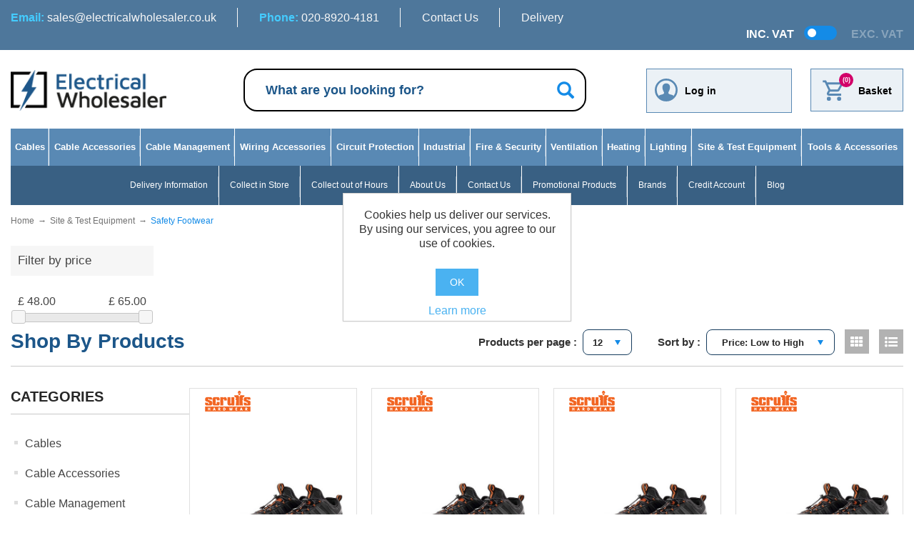

--- FILE ---
content_type: text/html; charset=utf-8
request_url: https://electricalwholesaler.co.uk/safety-footwear
body_size: 87736
content:
<!DOCTYPE html><html lang="en" dir="ltr" class="html-category-page"><head><title>Safety Footwear | Protection for Your Feet| Electrical Wholesaler</title><meta charset="UTF-8"><meta name="description" content="Safety footwear: boots &amp; shoes for workplace protection. Buy from Electrical Wholesaler online, in-store, or by phone."><meta name="keywords" content="safety footwear,safety boots,safety shoes,work boots,steel toe cap boots,protective footwear"><meta name="generator" content="nopCommerce"><meta name="viewport" content="width=device-width, initial-scale=1"><script>document.addEventListener("DOMContentLoaded",function(){for(var t=document.getElementsByTagName("a"),n=0;n<t.length;n++)location.hostname!==t[n].hostname&&(t[n].rel="nofollow")})</script><script type="application/ld+json">{"@context":"https://schema.org","@type":"LocalBusiness","name":"Electrical Wholesaler","image":"https://electricalwholesaler.co.uk/images/thumbs/0006664_EW-Logo.png","@id":"","url":"https://www.electricalwholesaler.co.uk/","telephone":"020 8920 4181","address":{"@type":"PostalAddress","streetAddress":"Unit 12 Brunswick Industrial Park, Brunswick Way","addressLocality":"London","postalCode":"N11 1JL","addressCountry":"GB"},"sameAs":["https://www.facebook.com/electricalwholesaler.co.uk","https://www.instagram.com/electrical_wholesaler_uk/","https://www.linkedin.com/company/electrical-wholesaler"]}</script><script type="application/ld+json">{"@context":"https://schema.org","@type":"Organization","name":"Electrical Wholesaler","url":"https://www.electricalwholesaler.co.uk/","logo":"https://electricalwholesaler.co.uk/images/thumbs/0006664_EW-Logo.png"}</script><link rel="shortcut icon" href="/icons/icons_0/favicon.svg"><link rel="stylesheet" href="/css/1rl11n8nrudup9a6t4aacg.styles.css?v=KfFtMUQ5WAB5fnfX94DpfdxgxI8"><script>window.dataLayer=window.dataLayer||[];dataLayer.push({})</script><script>(function(n,t,i,r,u){n[r]=n[r]||[];n[r].push({"gtm.start":(new Date).getTime(),event:"gtm.js"});var e=t.getElementsByTagName(i)[0],f=t.createElement(i),o=r!="dataLayer"?"&l="+r:"";f.async=!0;f.src="https://www.googletagmanager.com/gtm.js?id="+u+o;e.parentNode.insertBefore(f,e)})(window,document,"script","dataLayer","GTM-T6HN4G8P")</script><div class="page_type_gtm" style="display:none" data-page-type="Category"></div><link rel="canonical" href="https://electricalwholesaler.co.uk/safety-footwear"><link rel="shortcut icon" href="\icons\icons_0\favicon.ico"><script>!function(n,t,i,r,u,f,e){n.fbq||(u=n.fbq=function(){u.callMethod?u.callMethod.apply(u,arguments):u.queue.push(arguments)},n._fbq||(n._fbq=u),u.push=u,u.loaded=!0,u.version="2.0",u.queue=[],f=t.createElement(i),f.async=!0,f.src=r,e=t.getElementsByTagName(i)[0],e.parentNode.insertBefore(f,e))}(window,document,"script","https://connect.facebook.net/en_US/fbevents.js");fbq("init","1005846504201299");fbq("track","PageView")</script><noscript><img height="1" width="1" src="https://www.facebook.com/tr?id=1005846504201299&amp;ev=PageView
      &amp;noscript=1"></noscript><script type="application/ld+json">{"@context":"https://schema.org","@type":"LocalBusiness","name":"Electrical Wholesaler","image":"https://electricalwholesaler.co.uk/images/thumbs/0006664_EW-Logo.png","@id":"","url":"https://www.electricalwholesaler.co.uk/","telephone":"020 8920 4181","address":{"@type":"PostalAddress","streetAddress":"Unit 12 Brunswick Industrial Park, Brunswick Way","addressLocality":"London","postalCode":"N11 1JL","addressCountry":"GB"},"sameAs":["https://www.facebook.com/electricalwholesaler.co.uk","https://www.instagram.com/electrical_wholesaler_uk/","https://www.linkedin.com/company/electrical-wholesaler"]}</script><body><noscript><iframe src="https://www.googletagmanager.com/ns.html?id=GTM-T6HN4G8P" height="0" width="0" style="display:none;visibility:hidden"></iframe></noscript><input name="__RequestVerificationToken" type="hidden" value="CfDJ8FdDv2UnuvJFm0rUjaKMf3l1AA2fFvuYG4TGkg_8__dbZyrYXVLP3-ImtnpiQq1QtNiq7o-D4-xXI_iFOHCmPss3WVOlPyMICgnSwHjrWsxTwGnUiFumIwHto5xiZ7dCStjEJotZiF8ZyFDv8CCHE50"><noscript><iframe src="https://www.googletagmanager.com/ns.html?id=GTM-T6HN4G8P" height="0" width="0" style="display:none;visibility:hidden"></iframe></noscript><div class="page_type_gtm" style="display:none" data-page-type="Category"></div><div class="ajax-loading-block-window" style="display:none"></div><div id="dialog-notifications-success" title="Notification" style="display:none"></div><div id="dialog-notifications-error" title="Error" style="display:none"></div><div id="dialog-notifications-warning" title="Warning" style="display:none"></div><div id="bar-notification" class="bar-notification-container" data-close="Close"></div><!--[if lte IE 8]><div style="clear:both;height:59px;text-align:center;position:relative"><a href="http://www.microsoft.com/windows/internet-explorer/default.aspx" target="_blank"> <img src="/Themes/DefaultClean/Content/images/ie_warning.jpg" height="42" width="820" alt="You are using an outdated browser. For a faster, safer browsing experience, upgrade for free today."> </a></div><![endif]--><div class="page-wrapper"><header class="header"><div class="mob_header_top"><div><ul><li><a href="mailto:sales@electricalwholesaler.co.uk" class="ico-login"><span>Email:</span> sales@electricalwholesaler.co.uk</a><li><a href="tel:020 8920 4181" class="ico-login"><span>Phone: </span> 020-8920-4181</a><li><a href="/contact-us2" class="ico-login">Contact Us</a><li><a href="/delivery-information" class="ico-login">Delivery</a></ul></div></div><div class="header-top"><div class="container"><div><ul><li><a href="mailto:sales@electricalwholesaler.co.uk" class="ico-login"><span>Email:</span> sales@electricalwholesaler.co.uk</a><li><a href="tel:020 8920 4181" class="ico-login"><span>Phone: </span> 020-8920-4181</a><li><a href="/contact-us2" class="ico-login">Contact Us</a><li><a href="/delivery-information" class="ico-login">Delivery</a></ul></div><div><div class="switch switch--horizontal vatSwitch"><input id="radio-a" type="radio" name="first-switch" onchange="setLocation(&#34;https://electricalwholesaler.co.uk/changetaxtype/0?returnUrl=%2Fsafety-footwear&#34;)" checked> <label for="radio-a" class="inc_label">INC. VAT</label> <input id="radio-b" type="radio" name="first-switch" onchange="setLocation(&#34;https://electricalwholesaler.co.uk/changetaxtype/10?returnUrl=%2Fsafety-footwear&#34;)"> <label for="radio-b">EXC. VAT</label><span class="toggle-outside"><span class="toggle-inside"></span></span></div></div></div></div><div class="header-row"><div class="container"><div class="logo cstm_logo"><a href="/"> <img alt="Electrical Wholesaler" src="https://electricalwholesaler.co.uk/images/thumbs/0006664_EW-Logo.png"> </a></div><div class="right-col"><div><form method="get" id="small-search-box-form" class="navbar-form" role="search" action="/search"><div class="input-group"><input type="text" class="form-control" id="small-searchterms" autocomplete="off" name="q" placeholder="What are you looking for?" placeholder="Search store" aria-label="Search store"><div class="input-group-btn"><button class="btn btn-default" type="submit"><i class="glyphicon glyphicon-search"></i></button></div></div></form><div class="dropdown dropdown-button toggle-btn"><button type="button" data-target="#navbarCollapse" data-toggle="collapse" class="navbar-toggle btn-primary"><div class="icon bars"><i class="fa fa-bars" aria-hidden="true"></i></div><span class="menu">Shop</span> </button></div><div class="dropdown dropdown-button basket"><button class="btn btn-primary" id="topcartlink" onclick="location.href=&#34;/cart&#34;"><div class="icon"><img src="/images/basket.svg" alt="" class="monstr user"><div class="caret-number">(0)</div></div><span class="basketT">Basket</span> <span class="caret"></span> </button></div><div class="dropdown dropdown-button my-account cstm_login_btn"><button class="btn btn-primary"> <a href="/login?returnUrl=%2Fsafety-footwear" class="log-in"><div class="icon"><img src="/images/iconmonstr-user.svg" class="monstr user"></div>Log in </a> </button></div><div class="dropdown dropdown-button my-account toggle-btn mob_search"><button class="btn btn-primary dropdown-toggle" type="button" data-toggle="dropdown"><div class="icon"><img src="/images/iconmonster-search.png" class="monstr user"></div><span class="menu">Search</span> </button><div class="dropdown-menu"><form method="get" id="small-search-box-form" class="navbar-form" role="search" action="/search"><div class="input-group"><input type="text" class="form-control" id="small-searchterms" autocomplete="off" name="q" placeholder="What are you looking for?" placeholder="Search store" aria-label="Search store"><div class="input-group-btn"><button class="btn btn-default" type="submit"><i class="glyphicon glyphicon-search"></i></button></div></div></form></div></div></div><div id="flyout-cart" class="flyout-cart"><div class="mini-shopping-cart"><div class="count">You have no items in your shopping cart.</div></div></div></div></div></div><div class="container"><div class="navbar"><div><div class="navbar-collapse collapse" id="navbarCollapse" aria-expanded="true"><div class="menu-overlay"></div><ul class="nav navbar-nav topmenudata"><li><a href="/cables"> Cables </a> <i class="fa fa-chevron-down"></i><div class="submenu-child"><ul><li><a href="/twin-earth-pvc"> Twin &amp; Earth PVC </a> <i class="fa fa-chevron-down"></i><div class="submenu-child"></div><li><a href="/twin-earth-lszh"> Twin &amp; Earth LSZH </a> <i class="fa fa-chevron-down"></i><div class="submenu-child"></div><li><a href="/three-core-earth-pvc"> Three Core &amp; Earth PVC </a> <i class="fa fa-chevron-down"></i><div class="submenu-child"></div><li><a href="/three-core-earth-lszh"> Three Core &amp; Earth LSZH </a> <i class="fa fa-chevron-down"></i><div class="submenu-child"></div><li><a href="/meter-tails"> Metre Tails </a> <i class="fa fa-chevron-down"></i><div class="submenu-child"></div><li><a href="/single-core"> Single Core </a> <i class="fa fa-chevron-down"></i><div class="submenu-child"></div><li><a href="/flexible-pvc"> Flexible PVC </a> <i class="fa fa-chevron-down"></i><div class="submenu-child"></div><li><a href="/flexible-lszh"> Flexible LSZH </a> <i class="fa fa-chevron-down"></i><div class="submenu-child"></div><li><a href="/flexible-heat-resistant"> Flexible Heat Resistant </a> <i class="fa fa-chevron-down"></i><div class="submenu-child"></div><li><a href="/tough-rubber"> Tough Rubber </a> <i class="fa fa-chevron-down"></i><div class="submenu-child"></div><li><a href="/swa"> SWA </a> <i class="fa fa-chevron-down"></i><div class="submenu-child"></div><li><a href="/coaxial-cctv"> Coaxial &amp; CCTV </a> <i class="fa fa-chevron-down"></i><div class="submenu-child"></div><li><a href="/satellite"> Satellite </a> <i class="fa fa-chevron-down"></i><div class="submenu-child"></div><li><a href="/alarm"> Alarm </a> <i class="fa fa-chevron-down"></i><div class="submenu-child"></div><li><a href="/telephone"> Telephone </a> <i class="fa fa-chevron-down"></i><div class="submenu-child"></div></ul><ul><li><a href="/bell"> Bell </a> <i class="fa fa-chevron-down"></i><div class="submenu-child"></div><li><a href="/speaker"> Speaker </a> <i class="fa fa-chevron-down"></i><div class="submenu-child"></div><li><a href="/data"> Data </a> <i class="fa fa-chevron-down"></i><div class="submenu-child"></div><li><a href="/hi-tuff"> Hi-Tuff </a> <i class="fa fa-chevron-down"></i><div class="submenu-child"></div><li><a href="/sy"> SY </a> <i class="fa fa-chevron-down"></i><div class="submenu-child"></div><li><a href="/fire-resistant"> Fire Resistant </a> <i class="fa fa-chevron-down"></i><div class="submenu-child"></div><li><a href="/ev"> EV </a> <i class="fa fa-chevron-down"></i><div class="submenu-child"></div></ul></div><li><a href="/cable-accessories"> Cable Accessories </a> <i class="fa fa-chevron-down"></i><div class="submenu-child"><ul><li><a href="/connectors"> Connectors </a> <i class="fa fa-chevron-down"></i><div class="submenu-child"></div><li><a href="/connector-strip"> Connector Strip </a> <i class="fa fa-chevron-down"></i><div class="submenu-child"></div><li><a href="/junction-boxes"> Junction Boxes </a> <i class="fa fa-chevron-down"></i><div class="submenu-child"></div><li><a href="/weatherproof-junction-boxes"> Weatherproof Junction Boxes </a> <i class="fa fa-chevron-down"></i><div class="submenu-child"></div><li><a href="/adaptable-boxes"> Adaptable Boxes </a> <i class="fa fa-chevron-down"></i><div class="submenu-child"></div><li><a href="/enclosures"> Enclosures </a> <i class="fa fa-chevron-down"></i><div class="submenu-child"></div><li><a href="/compression-glands"> Compression Glands </a> <i class="fa fa-chevron-down"></i><div class="submenu-child"></div><li><a href="/grommets"> Open Grommets </a> <i class="fa fa-chevron-down"></i><div class="submenu-child"></div><li><a href="/swa-cable-glands"> SWA Cable Glands </a> <i class="fa fa-chevron-down"></i><div class="submenu-child"></div><li><a href="/swa-cable-jointing-kits"> SWA Cable Jointing Kits </a> <i class="fa fa-chevron-down"></i><div class="submenu-child"></div><li><a href="/cable-cleats"> Cable Cleats </a> <i class="fa fa-chevron-down"></i><div class="submenu-child"></div><li><a href="/cable-ties"> Cable Ties </a> <i class="fa fa-chevron-down"></i><div class="submenu-child"></div><li><a href="/cable-tie-accessories"> Cable Tie Accessories </a> <i class="fa fa-chevron-down"></i><div class="submenu-child"></div><li><a href="/cable-clips"> Cable Clips </a> <i class="fa fa-chevron-down"></i><div class="submenu-child"></div><li><a href="/insulation-tape"> Insulation Tape </a> <i class="fa fa-chevron-down"></i><div class="submenu-child"></div></ul><ul><li><a href="/sleeving"> Sleeving </a> <i class="fa fa-chevron-down"></i><div class="submenu-child"></div><li><a href="/heat-shrink-sleeving"> Heat Shrink Sleeving </a> <i class="fa fa-chevron-down"></i><div class="submenu-child"></div><li><a href="/bootlace-ferrules"> Bootlace Ferrules </a> <i class="fa fa-chevron-down"></i><div class="submenu-child"></div><li><a href="/cooper-tube-terminals"> Copper Tube Terminals </a> <i class="fa fa-chevron-down"></i><div class="submenu-child"></div><li><a href="/copper-tube-butt-splices"> Copper Tube Butt Splices </a> <i class="fa fa-chevron-down"></i><div class="submenu-child"></div><li><a href="/insulated-crimp-terminals"> Insulated Crimp Terminals </a> <i class="fa fa-chevron-down"></i><div class="submenu-child"></div><li><a href="/connector-blocks"> Connector Blocks </a> <i class="fa fa-chevron-down"></i><div class="submenu-child"></div><li><a href="/earth-blocks"> Earth Blocks </a> <i class="fa fa-chevron-down"></i><div class="submenu-child"></div><li><a href="/earth-clamps"> Earth Clamps </a> <i class="fa fa-chevron-down"></i><div class="submenu-child"></div><li><a href="/earth-rods"> Earth Rods </a> <i class="fa fa-chevron-down"></i><div class="submenu-child"></div><li><a href="/earthing-nuts"> Earthing Nuts </a> <i class="fa fa-chevron-down"></i><div class="submenu-child"></div><li><a href="/earthing-plates"> Earthing Plates </a> <i class="fa fa-chevron-down"></i><div class="submenu-child"></div><li><a href="/earthing-plates-2"> Earthing Bars </a> <i class="fa fa-chevron-down"></i><div class="submenu-child"></div><li><a href="/mini-gel-boxes"> Mini Gel Boxes </a> <i class="fa fa-chevron-down"></i><div class="submenu-child"></div><li><a href="/waterproof-connectors"> Waterproof Connectors </a> <i class="fa fa-chevron-down"></i><div class="submenu-child"></div></ul></div><li><a href="/cable-management"> Cable Management </a> <i class="fa fa-chevron-down"></i><div class="submenu-child"><ul><li><a href="/round-conduit"> Round Conduit </a> <i class="fa fa-chevron-down"></i><div class="submenu-child"></div><li><a href="/oval-conduit"> Oval Conduit </a> <i class="fa fa-chevron-down"></i><div class="submenu-child"></div><li><a href="/capping"> Capping </a> <i class="fa fa-chevron-down"></i><div class="submenu-child"></div><li><a href="/conduit-bends-elbows"> Conduit Bends &amp; Elbows </a> <i class="fa fa-chevron-down"></i><div class="submenu-child"></div><li><a href="/conduit-boxes-tees"> Conduit Boxes &amp; Tees </a> <i class="fa fa-chevron-down"></i><div class="submenu-child"></div><li><a href="/conduit-accessories"> Conduit Accessories </a> <i class="fa fa-chevron-down"></i><div class="submenu-child"></div><li><a href="/mini-trunking"> Mini Trunking </a> <i class="fa fa-chevron-down"></i><div class="submenu-child"></div><li><a href="/mini-trunking-couplings-stop-ends"> Mini Trunking Couplings &amp; Stop Ends </a> <i class="fa fa-chevron-down"></i><div class="submenu-child"></div><li><a href="/mini-trunking-angles-tees"> Mini Trunking Angles &amp; Tees </a> <i class="fa fa-chevron-down"></i><div class="submenu-child"></div><li><a href="/maxi-trunking"> Maxi Trunking </a> <i class="fa fa-chevron-down"></i><div class="submenu-child"></div><li><a href="/maxi-trunking-couplings-stop-ends"> Maxi Trunking Couplings &amp; Stop Ends </a> <i class="fa fa-chevron-down"></i><div class="submenu-child"></div><li><a href="/maxi-trunking-angles-tees"> Maxi Trunking Angles &amp; Tees </a> <i class="fa fa-chevron-down"></i><div class="submenu-child"></div><li><a href="/steel-conduit"> Steel Conduit </a> <i class="fa fa-chevron-down"></i><div class="submenu-child"></div><li><a href="/steel-conduit-boxes-bends"> Steel Conduit Boxes &amp; Bends </a> <i class="fa fa-chevron-down"></i><div class="submenu-child"></div><li><a href="/steel-conduit-accessories"> Steel Conduit Accessories </a> <i class="fa fa-chevron-down"></i><div class="submenu-child"></div></ul><ul><li><a href="/steel-trunking"> Steel Trunking </a> <i class="fa fa-chevron-down"></i><div class="submenu-child"></div><li><a href="/steel-trunking-accessories"> Steel Trunking Accessories </a> <i class="fa fa-chevron-down"></i><div class="submenu-child"></div><li><a href="/steel-channeling"> Steel Channeling </a> <i class="fa fa-chevron-down"></i><div class="submenu-child"></div><li><a href="/steel-capping"> Steel Capping </a> <i class="fa fa-chevron-down"></i><div class="submenu-child"></div><li><a href="/steel-cable-tray"> Steel Cable Tray </a> <i class="fa fa-chevron-down"></i><div class="submenu-child"></div><li><a href="/steel-wire-basket"> Steel Wire Basket </a> <i class="fa fa-chevron-down"></i><div class="submenu-child"></div><li><a href="/fastners-rods-brackets"> Fastners, Rods &amp; Brackets </a> <i class="fa fa-chevron-down"></i><div class="submenu-child"></div><li><a href="/flexible-conduits"> Flexible Conduits </a> <i class="fa fa-chevron-down"></i><div class="submenu-child"></div></ul></div><li><a href="/wiring-accessories"> Wiring Accessories </a> <i class="fa fa-chevron-down"></i><div class="submenu-child"><ul><li><a href="/evoges-led-dimmers"> EVOGES LED Dimmers </a> <i class="fa fa-chevron-down"></i><div class="submenu-child"></div><li><a href="/varilight-led-dimmers"> Varilight LED Dimmers </a> <i class="fa fa-chevron-down"></i><div class="submenu-child"></div><li><a href="/kinetic-switches"> RF Kinetic Switches </a> <i class="fa fa-chevron-down"></i><div class="submenu-child"></div><li><a href="/rf-doorbell-kit"> RF Doorbell Kit </a> <i class="fa fa-chevron-down"></i><div class="submenu-child"></div><li><a href="/metal-clad"> Metal Clad </a> <i class="fa fa-chevron-down"></i><div class="submenu-child"></div><li><a href="/weatherproof"> Weatherproof </a> <i class="fa fa-chevron-down"></i><div class="submenu-child"></div><li><a href="/metal-boxes"> Metal Boxes </a> <i class="fa fa-chevron-down"></i><div class="submenu-child"></div><li><a href="/dry-lining-boxes"> Dry Lining Boxes </a> <i class="fa fa-chevron-down"></i><div class="submenu-child"></div><li><a href="/pattress-boxes"> Pattress Boxes </a> <i class="fa fa-chevron-down"></i><div class="submenu-child"></div><li><a href="/ceiling-roses-pendants"> Ceiling Roses &amp; Pendants </a> <i class="fa fa-chevron-down"></i><div class="submenu-child"></div><li><a href="/ceiling-switches"> Ceiling Switches </a> <i class="fa fa-chevron-down"></i><div class="submenu-child"></div><li><a href="/batten-holders"> Batten Holders </a> <i class="fa fa-chevron-down"></i><div class="submenu-child"></div><li><a href="/tv-amplifiers"> TV Amplifiers </a> <i class="fa fa-chevron-down"></i><div class="submenu-child"></div><li><a href="/tv-leads-accessories"> TV Leads &amp; Accessories </a> <i class="fa fa-chevron-down"></i><div class="submenu-child"></div><li><a href="/network-cables-2"> Network Cables </a> <i class="fa fa-chevron-down"></i><div class="submenu-child"></div></ul><ul><li><a href="/euro-plates-modules"> Euro Plates &amp; Modules </a> <i class="fa fa-chevron-down"></i><div class="submenu-child"></div><li><a href="/zano-dimmers-modules"> Zano Dimmers &amp; Modules </a> <i class="fa fa-chevron-down"></i><div class="submenu-child"></div><li><a href="/bg-nexus"> BG Nexus </a> <i class="fa fa-chevron-down"></i><div class="submenu-child"></div><li><a href="/hager-sollysta"> Hager Sollysta </a> <i class="fa fa-chevron-down"></i><div class="submenu-child"></div><li><a href="/curved-edge"> Knightsbridge Curved Edge </a> <i class="fa fa-chevron-down"></i><div class="submenu-child"></div><li><a href="/mk-grid-boxes"> MK Grid Boxes </a> <i class="fa fa-chevron-down"></i><div class="submenu-child"></div><li><a href="/mk-grid-cover-plates"> MK Grid Cover Plates </a> <i class="fa fa-chevron-down"></i><div class="submenu-child"></div><li><a href="/mk-grid-frames"> MK Grid Frames </a> <i class="fa fa-chevron-down"></i><div class="submenu-child"></div><li><a href="/mk-grid-modules"> MK Grid Modules </a> <i class="fa fa-chevron-down"></i><div class="submenu-child"></div><li><a href="/mk-logic-plus"> MK Logic Plus </a> <i class="fa fa-chevron-down"></i><div class="submenu-child"></div><li><a href="/knightsbridge-flat-plate-brushed-chrome"> Flat Plate Brushed Chrome </a> <i class="fa fa-chevron-down"></i><div class="submenu-child"></div><li><a href="/knightsbridge-flat-plate-polished-chrome"> Flat Plate Polished Chrome </a> <i class="fa fa-chevron-down"></i><div class="submenu-child"></div><li><a href="/knightsbridge-flat-plate-polished-brass"> Flat Plate Polished Brass </a> <i class="fa fa-chevron-down"></i><div class="submenu-child"></div><li><a href="/knightsbridge-flat-plate-gun-metal"> Flat Plate Gun Metal </a> <i class="fa fa-chevron-down"></i><div class="submenu-child"></div><li><a href="/knightsbridge-screwless-matt-white"> Screwless Matt White </a> <i class="fa fa-chevron-down"></i><div class="submenu-child"></div></ul><ul><li><a href="/knightsbridge-screwless-matt-black"> Screwless Matt Black </a> <i class="fa fa-chevron-down"></i><div class="submenu-child"></div><li><a href="/knightsbridge-screwless-brushed-chrome"> Screwless Brushed Chrome </a> <i class="fa fa-chevron-down"></i><div class="submenu-child"></div><li><a href="/knightsbridge-screwless-polished-chrome"> Screwless Polished Chrome </a> <i class="fa fa-chevron-down"></i><div class="submenu-child"></div><li><a href="/knightsbridge-screwless-black-nickel"> Screwless Black Nickel </a> <i class="fa fa-chevron-down"></i><div class="submenu-child"></div><li><a href="/knightsbridge-screwless-polished-brass"> Screwless Polished Brass </a> <i class="fa fa-chevron-down"></i><div class="submenu-child"></div><li><a href="/screwless-anthracite"> Screwless Anthracite </a> <i class="fa fa-chevron-down"></i><div class="submenu-child"></div><li><a href="/screwless-smoked-bronze"> Screwless Smoked Bronze </a> <i class="fa fa-chevron-down"></i><div class="submenu-child"></div></ul></div><li><a href="/circuit-protection"> Circuit Protection </a> <i class="fa fa-chevron-down"></i><div class="submenu-child"><ul><li><a href="/main-switch-consumer-units"> Main Switch Consumer Units </a> <i class="fa fa-chevron-down"></i><div class="submenu-child"></div><li><a href="/pre-populated-consumer-units"> Pre-populated Consumer Units </a> <i class="fa fa-chevron-down"></i><div class="submenu-child"></div><li><a href="/spd-consumer-units"> SPD Consumer Units </a> <i class="fa fa-chevron-down"></i><div class="submenu-child"></div><li><a href="/main-switches-rcds"> Main Switches &amp; RCDs </a> <i class="fa fa-chevron-down"></i><div class="submenu-child"></div><li><a href="/consumer-unit-accessories"> Consumer Unit Accessories </a> <i class="fa fa-chevron-down"></i><div class="submenu-child"></div><li><a href="/blanks"> Blanks </a> <i class="fa fa-chevron-down"></i><div class="submenu-child"></div><li><a href="/flush-consumer-units"> Flush Consumer Units </a> <i class="fa fa-chevron-down"></i><div class="submenu-child"></div><li><a href="/garage-units"> Garage Units </a> <i class="fa fa-chevron-down"></i><div class="submenu-child"></div><li><a href="/mk-mcbs"> MK MCBs </a> <i class="fa fa-chevron-down"></i><div class="submenu-child"></div><li><a href="/hager-mcbs"> Hager MCBs </a> <i class="fa fa-chevron-down"></i><div class="submenu-child"></div><li><a href="/wylex-mcbs"> Wylex MCBs </a> <i class="fa fa-chevron-down"></i><div class="submenu-child"></div><li><a href="/fusebox-mcbs"> Fusebox MCBs </a> <i class="fa fa-chevron-down"></i><div class="submenu-child"></div><li><a href="/mk-rcbos-"> MK RCBOs </a> <i class="fa fa-chevron-down"></i><div class="submenu-child"></div><li><a href="/bg-rcbos"> BG RCBOs </a> <i class="fa fa-chevron-down"></i><div class="submenu-child"></div><li><a href="/hager-rcbos"> Hager RCBOs </a> <i class="fa fa-chevron-down"></i><div class="submenu-child"></div></ul><ul><li><a href="/wylex-rcbos"> Wylex RCBOs </a> <i class="fa fa-chevron-down"></i><div class="submenu-child"></div><li><a href="/fusebox-rcbos"> Fusebox RCBOs </a> <i class="fa fa-chevron-down"></i><div class="submenu-child"></div><li><a href="/elucian-rcbos"> Elucian RCBOs </a> <i class="fa fa-chevron-down"></i><div class="submenu-child"></div><li><a href="/spds"> SPDs </a> <i class="fa fa-chevron-down"></i><div class="submenu-child"></div><li><a href="/consumer-unit-accessories-2"> Consumer Unit Glands </a> <i class="fa fa-chevron-down"></i><div class="submenu-child"></div><li><a href="/distribution-boards"> Distribution Boards </a> <i class="fa fa-chevron-down"></i><div class="submenu-child"></div><li><a href="/incomer-devices-kits"> Incomer Devices &amp; Kits </a> <i class="fa fa-chevron-down"></i><div class="submenu-child"></div><li><a href="/distribution-board-accessories"> Distribution Board Accessories </a> <i class="fa fa-chevron-down"></i><div class="submenu-child"></div><li><a href="/supply-cut-outs"> Supply Cut Outs </a> <i class="fa fa-chevron-down"></i><div class="submenu-child"></div><li><a href="/mf-fuses"> MF Fuses </a> <i class="fa fa-chevron-down"></i><div class="submenu-child"></div><li><a href="/me-fuses"> ME Fuses </a> <i class="fa fa-chevron-down"></i><div class="submenu-child"></div><li><a href="/billing-meters"> Billing Meters </a> <i class="fa fa-chevron-down"></i><div class="submenu-child"></div><li><a href="/fuses"> Fuses </a> <i class="fa fa-chevron-down"></i><div class="submenu-child"></div><li><a href="/prepaid-meters"> Prepaid Meters </a> <i class="fa fa-chevron-down"></i><div class="submenu-child"></div><li><a href="/switch-fuses"> Switch Fuses </a> <i class="fa fa-chevron-down"></i><div class="submenu-child"></div></ul><ul><li><a href="/isolator-switches"> Isolator Switches </a> <i class="fa fa-chevron-down"></i><div class="submenu-child"></div></ul></div><li><a href="/industrial"> Industrial </a> <i class="fa fa-chevron-down"></i><div class="submenu-child"><ul><li><a href="/isolators"> Isolators </a> <i class="fa fa-chevron-down"></i><div class="submenu-child"></div><li><a href="/change-over-switches"> Change Over Switches </a> <i class="fa fa-chevron-down"></i><div class="submenu-child"></div><li><a href="/push-buttons"> Push Buttons </a> <i class="fa fa-chevron-down"></i><div class="submenu-child"></div><li><a href="/starters-dol"> Starters DOL </a> <i class="fa fa-chevron-down"></i><div class="submenu-child"></div><li><a href="/contactors"> Contactors </a> <i class="fa fa-chevron-down"></i><div class="submenu-child"></div><li><a href="/modular-contactors"> Modular Contactors </a> <i class="fa fa-chevron-down"></i><div class="submenu-child"></div><li><a href="/plug-in-power-relays"> Plug-in Power Relays </a> <i class="fa fa-chevron-down"></i><div class="submenu-child"></div><li><a href="/relay-bases"> Relay Bases </a> <i class="fa fa-chevron-down"></i><div class="submenu-child"></div><li><a href="/contactor-overload"> Contactor Overload </a> <i class="fa fa-chevron-down"></i><div class="submenu-child"></div><li><a href="/rcds"> RCDs </a> <i class="fa fa-chevron-down"></i><div class="submenu-child"></div><li><a href="/surface-mounted-sockets"> Surface Mounted Sockets </a> <i class="fa fa-chevron-down"></i><div class="submenu-child"></div><li><a href="/angled-sockets"> Angled Sockets </a> <i class="fa fa-chevron-down"></i><div class="submenu-child"></div><li><a href="/horizontal-interlocked-sockets"> Horizontal Interlocked Sockets </a> <i class="fa fa-chevron-down"></i><div class="submenu-child"></div><li><a href="/rcd-rcbo-interlocked-sockets"> RCD &amp; RCBO Interlocked Sockets </a> <i class="fa fa-chevron-down"></i><div class="submenu-child"></div><li><a href="/plugs-sockets"> Plugs &amp; Sockets </a> <i class="fa fa-chevron-down"></i><div class="submenu-child"></div></ul></div><li><a href="/fire-security"> Fire &amp; Security </a> <i class="fa fa-chevron-down"></i><div class="submenu-child"><ul><li><a href="/mains-smoke-alarms"> Mains Smoke Alarms </a> <i class="fa fa-chevron-down"></i><div class="submenu-child"></div><li><a href="/battery-smoke-alarms"> Battery Smoke Alarms </a> <i class="fa fa-chevron-down"></i><div class="submenu-child"></div><li><a href="/mains-heat-alarms"> Mains Heat Alarms </a> <i class="fa fa-chevron-down"></i><div class="submenu-child"></div><li><a href="/battery-heat-alarms"> Battery Heat Alarms </a> <i class="fa fa-chevron-down"></i><div class="submenu-child"></div><li><a href="/carbon-monoxide-detectors"> Carbon Monoxide Detectors </a> <i class="fa fa-chevron-down"></i><div class="submenu-child"></div><li><a href="/multi-sensor-alarms"> Multi Sensor Alarms </a> <i class="fa fa-chevron-down"></i><div class="submenu-child"></div><li><a href="/detector-accessories"> Detector Accessories </a> <i class="fa fa-chevron-down"></i><div class="submenu-child"></div><li><a href="/fire-alarms"> Fire Alarms </a> <i class="fa fa-chevron-down"></i><div class="submenu-child"></div><li><a href="/fire-alarm-accessories"> Fire Alarm Accessories </a> <i class="fa fa-chevron-down"></i><div class="submenu-child"></div><li><a href="/accessible-toilet-alarms"> Accessible Toilet Alarms </a> <i class="fa fa-chevron-down"></i><div class="submenu-child"></div><li><a href="/door-entry"> Door Entry </a> <i class="fa fa-chevron-down"></i><div class="submenu-child"></div><li><a href="/burglar-alarms"> Burglar Alarms </a> <i class="fa fa-chevron-down"></i><div class="submenu-child"></div></ul></div><li><a href="/ventilation"> Ventilation </a> <i class="fa fa-chevron-down"></i><div class="submenu-child"><ul><li><a href="/bathroom-toilet-extractor-fans"> Bathroom &amp; Toilet Extractor Fans </a> <i class="fa fa-chevron-down"></i><div class="submenu-child"></div><li><a href="/utility-kitchen-extractor-fans"> Utility &amp; Kitchen Extractor Fans </a> <i class="fa fa-chevron-down"></i><div class="submenu-child"></div><li><a href="/low-voltage-fans"> Low Voltage &amp; Zone 1 Fans </a> <i class="fa fa-chevron-down"></i><div class="submenu-child"></div><li><a href="/in-line-fans"> In-Line Fans </a> <i class="fa fa-chevron-down"></i><div class="submenu-child"></div><li><a href="/centrifugal-fans"> Centrifugal Fans </a> <i class="fa fa-chevron-down"></i><div class="submenu-child"></div><li><a href="/window-fans"> Window Fans </a> <i class="fa fa-chevron-down"></i><div class="submenu-child"></div><li><a href="/smart-fans"> Smart Fans </a> <i class="fa fa-chevron-down"></i><div class="submenu-child"></div><li><a href="/wall-kits-grills"> Wall Kits &amp; Grills </a> <i class="fa fa-chevron-down"></i><div class="submenu-child"></div><li><a href="/pvc-ducting"> PVC Ducting </a> <i class="fa fa-chevron-down"></i><div class="submenu-child"></div><li><a href="/flexible-ducting"> Flexible Ducting </a> <i class="fa fa-chevron-down"></i><div class="submenu-child"></div><li><a href="/ducting-accessories"> Ducting Accessories </a> <i class="fa fa-chevron-down"></i><div class="submenu-child"></div><li><a href="/air-purifiers"> Air Purifiers </a> <i class="fa fa-chevron-down"></i><div class="submenu-child"></div></ul></div><li><a href="/heating"> Heating </a> <i class="fa fa-chevron-down"></i><div class="submenu-child"><ul><li><a href="/electric-panel-heaters"> Electric Panel Heaters </a> <i class="fa fa-chevron-down"></i><div class="submenu-child"></div><li><a href="/electric-radiators"> Electric Radiators </a> <i class="fa fa-chevron-down"></i><div class="submenu-child"></div><li><a href="/portable-convector-heaters"> Portable Convector Heaters </a> <i class="fa fa-chevron-down"></i><div class="submenu-child"></div><li><a href="/portable-fan-heaters"> Portable Fan Heaters </a> <i class="fa fa-chevron-down"></i><div class="submenu-child"></div><li><a href="/downflow-heaters"> Downflow Heaters </a> <i class="fa fa-chevron-down"></i><div class="submenu-child"></div><li><a href="/hand-dryers"> Hand Dryers </a> <i class="fa fa-chevron-down"></i><div class="submenu-child"></div><li><a href="/overdoor-heaters"> Overdoor Heaters </a> <i class="fa fa-chevron-down"></i><div class="submenu-child"></div><li><a href="/plinth-heater"> Plinth Heater </a> <i class="fa fa-chevron-down"></i><div class="submenu-child"></div><li><a href="/patio-heaters"> Patio Heaters </a> <i class="fa fa-chevron-down"></i><div class="submenu-child"></div><li><a href="/supplementary-heaters"> Supplementary Heaters </a> <i class="fa fa-chevron-down"></i><div class="submenu-child"></div><li><a href="/heat-mat-underfloor-heating-mats"> Heatcom Underfloor Heating Mats </a> <i class="fa fa-chevron-down"></i><div class="submenu-child"></div><li><a href="/heat-mat-thermostats"> Heatcom Thermostats </a> <i class="fa fa-chevron-down"></i><div class="submenu-child"></div><li><a href="/devi-underfloor-heating-mats"> Devi Underfloor Heating Mats </a> <i class="fa fa-chevron-down"></i><div class="submenu-child"></div><li><a href="/devi-thermostats"> Devi Thermostats </a> <i class="fa fa-chevron-down"></i><div class="submenu-child"></div><li><a href="/electric-showers"> Electric Showers </a> <i class="fa fa-chevron-down"></i><div class="submenu-child"></div></ul><ul><li><a href="/oversink-water-heaters"> Oversink Water Heaters </a> <i class="fa fa-chevron-down"></i><div class="submenu-child"></div><li><a href="/undersink-water-heaters"> Undersink Water Heaters </a> <i class="fa fa-chevron-down"></i><div class="submenu-child"></div><li><a href="/immersion-heaters"> Immersion Heaters </a> <i class="fa fa-chevron-down"></i><div class="submenu-child"></div><li><a href="/mirror-demisters"> Mirror Demisters </a> <i class="fa fa-chevron-down"></i><div class="submenu-child"></div><li><a href="/heating-controls"> Heating Controls </a> <i class="fa fa-chevron-down"></i><div class="submenu-child"></div></ul></div><li><a href="/lighting"> Lighting </a> <i class="fa fa-chevron-down"></i><div class="submenu-child"><ul><li><a href="/panels"> Panels </a> <i class="fa fa-chevron-down"></i><div class="submenu-child"></div><li><a href="/commercial-downlights"> Commercial Downlights </a> <i class="fa fa-chevron-down"></i><div class="submenu-child"></div><li><a href="/battens"> Battens </a> <i class="fa fa-chevron-down"></i><div class="submenu-child"></div><li><a href="/waterproof-battens"> Waterproof Battens </a> <i class="fa fa-chevron-down"></i><div class="submenu-child"></div><li><a href="/bulkheads"> Bulkheads </a> <i class="fa fa-chevron-down"></i><div class="submenu-child"></div><li><a href="/low-bay-lighting"> Low Bay Lighting </a> <i class="fa fa-chevron-down"></i><div class="submenu-child"></div><li><a href="/high-bay-lighting"> High Bay Lighting </a> <i class="fa fa-chevron-down"></i><div class="submenu-child"></div><li><a href="/emergency-lighting"> Emergency Lighting </a> <i class="fa fa-chevron-down"></i><div class="submenu-child"></div><li><a href="/floodlights"> Floodlights </a> <i class="fa fa-chevron-down"></i><div class="submenu-child"></div><li><a href="/track-lighting"> Track Lighting </a> <i class="fa fa-chevron-down"></i><div class="submenu-child"></div><li><a href="/coloured-pendants"> Coloured Pendants </a> <i class="fa fa-chevron-down"></i><div class="submenu-child"></div><li><a href="/sensor"> Sensors </a> <i class="fa fa-chevron-down"></i><div class="submenu-child"></div><li><a href="/led-tape"> LED Tape </a> <i class="fa fa-chevron-down"></i><div class="submenu-child"></div><li><a href="/led-tape-accessories"> LED Tape Accessories </a> <i class="fa fa-chevron-down"></i><div class="submenu-child"></div><li><a href="/led-drivers"> LED Drivers </a> <i class="fa fa-chevron-down"></i><div class="submenu-child"></div></ul><ul><li><a href="/led-downlights"> LED Downlights </a> <i class="fa fa-chevron-down"></i><div class="submenu-child"></div><li><a href="/gu10-downlights"> GU10 Downlights </a> <i class="fa fa-chevron-down"></i><div class="submenu-child"></div><li><a href="/led-gu10s"> LED GU10s </a> <i class="fa fa-chevron-down"></i><div class="submenu-child"></div><li><a href="/led-bulbs"> LED Bulbs </a> <i class="fa fa-chevron-down"></i><div class="submenu-child"></div><li><a href="/halogen-bulbs"> Halogen Bulbs </a> <i class="fa fa-chevron-down"></i><div class="submenu-child"></div><li><a href="/led-mr16s"> LED MR16s </a> <i class="fa fa-chevron-down"></i><div class="submenu-child"></div><li><a href="/led-capsule-lamps"> LED Capsule Lamps </a> <i class="fa fa-chevron-down"></i><div class="submenu-child"></div><li><a href="/low-voltage-transformers"> Low Voltage Transformers </a> <i class="fa fa-chevron-down"></i><div class="submenu-child"></div><li><a href="/lamp-holders"> Lamp Holders </a> <i class="fa fa-chevron-down"></i><div class="submenu-child"></div></ul></div><li><a href="/site-test-equipment"> Site &amp; Test Equipment </a> <i class="fa fa-chevron-down"></i><div class="submenu-child"><ul><li><a href="/multifunction-testers"> Multifunction Testers </a> <i class="fa fa-chevron-down"></i><div class="submenu-child"></div><li><a href="/multimeters"> Multimeters </a> <i class="fa fa-chevron-down"></i><div class="submenu-child"></div><li><a href="/test-leads"> Test Leads </a> <i class="fa fa-chevron-down"></i><div class="submenu-child"></div><li><a href="/voltage-continuity-testers"> Voltage &amp; Continuity Testers </a> <i class="fa fa-chevron-down"></i><div class="submenu-child"></div><li><a href="/proving-units"> Proving Units </a> <i class="fa fa-chevron-down"></i><div class="submenu-child"></div><li><a href="/socket-testers"> Socket Testers </a> <i class="fa fa-chevron-down"></i><div class="submenu-child"></div><li><a href="/clamp-meters"> Clamp Meters </a> <i class="fa fa-chevron-down"></i><div class="submenu-child"></div><li><a href="/pat-testers"> PAT Testers </a> <i class="fa fa-chevron-down"></i><div class="submenu-child"></div><li><a href="/data-cable-testers"> Data Cable Testers </a> <i class="fa fa-chevron-down"></i><div class="submenu-child"></div><li><a href="/knee-pads"> Knee Pads </a> <i class="fa fa-chevron-down"></i><div class="submenu-child"></div><li><a href="/certification"> Certification </a> <i class="fa fa-chevron-down"></i><div class="submenu-child"></div><li><a href="/labels"> Labels </a> <i class="fa fa-chevron-down"></i><div class="submenu-child"></div><li><a href="/site-lighting"> Site Lighting </a> <i class="fa fa-chevron-down"></i><div class="submenu-child"></div><li><a href="/site-heating"> Site Heating </a> <i class="fa fa-chevron-down"></i><div class="submenu-child"></div><li><a href="/site-power"> Site Power </a> <i class="fa fa-chevron-down"></i><div class="submenu-child"></div></ul><ul><li><a href="/safety-footwear"> Safety Footwear </a> <i class="fa fa-chevron-down"></i><div class="submenu-child"></div><li><a href="/gloves"> Gloves </a> <i class="fa fa-chevron-down"></i><div class="submenu-child"></div><li><a href="/ladders"> Ladders </a> <i class="fa fa-chevron-down"></i><div class="submenu-child"></div><li><a href="/cable-rods"> Cable Rods </a> <i class="fa fa-chevron-down"></i><div class="submenu-child"></div><li><a href="/draw-tapes"> Draw Tapes </a> <i class="fa fa-chevron-down"></i><div class="submenu-child"></div><li><a href="/spirit-levels"> Spirit Levels </a> <i class="fa fa-chevron-down"></i><div class="submenu-child"></div><li><a href="/tape-measures"> Tape Measures </a> <i class="fa fa-chevron-down"></i><div class="submenu-child"></div><li><a href="/tool-storage"> Tool Storage </a> <i class="fa fa-chevron-down"></i><div class="submenu-child"></div><li><a href="/torches"> Torches </a> <i class="fa fa-chevron-down"></i><div class="submenu-child"></div></ul></div><li><a href="/tools-accessories"> Tools &amp; Accessories </a> <i class="fa fa-chevron-down"></i><div class="submenu-child"><ul><li><a href="/pliers-cutters"> Pliers &amp; Cutters </a> <i class="fa fa-chevron-down"></i><div class="submenu-child"></div><li><a href="/ratchet-crimping-pliers"> Ratchet Crimping Pliers </a> <i class="fa fa-chevron-down"></i><div class="submenu-child"></div><li><a href="/crimping-pliers"> Crimping Tools &amp; Pliers </a> <i class="fa fa-chevron-down"></i><div class="submenu-child"></div><li><a href="/riveting-pliers"> Riveting Pliers </a> <i class="fa fa-chevron-down"></i><div class="submenu-child"></div><li><a href="/pvc-cutters"> PVC Cutters </a> <i class="fa fa-chevron-down"></i><div class="submenu-child"></div><li><a href="/heavy-duty-cutters"> Heavy Duty Cutters </a> <i class="fa fa-chevron-down"></i><div class="submenu-child"></div><li><a href="/screwdrivers"> Screwdrivers </a> <i class="fa fa-chevron-down"></i><div class="submenu-child"></div><li><a href="/screwdriver-sets"> Screwdriver Sets </a> <i class="fa fa-chevron-down"></i><div class="submenu-child"></div><li><a href="/ratchets-wrenches"> Ratchets &amp; Wrenches </a> <i class="fa fa-chevron-down"></i><div class="submenu-child"></div><li><a href="/cable-stripper"> Cable Stripper </a> <i class="fa fa-chevron-down"></i><div class="submenu-child"></div><li><a href="/cable-cutters"> Cable Cutters </a> <i class="fa fa-chevron-down"></i><div class="submenu-child"></div><li><a href="/punch-down-tools"> Punch Down Tools </a> <i class="fa fa-chevron-down"></i><div class="submenu-child"></div><li><a href="/re-threading-tools"> Re-threading Tools </a> <i class="fa fa-chevron-down"></i><div class="submenu-child"></div><li><a href="/soldering-irons"> Soldering Irons </a> <i class="fa fa-chevron-down"></i><div class="submenu-child"></div><li><a href="/switch-keys"> Switch Keys </a> <i class="fa fa-chevron-down"></i><div class="submenu-child"></div></ul><ul><li><a href="/conduit-bush-wrench"> Conduit Bush Wrench </a> <i class="fa fa-chevron-down"></i><div class="submenu-child"></div><li><a href="/insulated-t-handle-hex-keys"> Insulated T-Handle Hex Keys </a> <i class="fa fa-chevron-down"></i><div class="submenu-child"></div><li><a href="/glue-guns"> Glue Guns </a> <i class="fa fa-chevron-down"></i><div class="submenu-child"></div><li><a href="/hammers"> Hammers </a> <i class="fa fa-chevron-down"></i><div class="submenu-child"></div><li><a href="/staple-guns"> Staple Guns </a> <i class="fa fa-chevron-down"></i><div class="submenu-child"></div><li><a href="/chalk"> Chalk </a> <i class="fa fa-chevron-down"></i><div class="submenu-child"></div><li><a href="/hacksaws"> Hacksaws </a> <i class="fa fa-chevron-down"></i><div class="submenu-child"></div><li><a href="/plasterboard-saws"> Plasterboard Saws </a> <i class="fa fa-chevron-down"></i><div class="submenu-child"></div><li><a href="/knives"> Knives </a> <i class="fa fa-chevron-down"></i><div class="submenu-child"></div><li><a href="/hexagon-keys"> Hexagon Keys </a> <i class="fa fa-chevron-down"></i><div class="submenu-child"></div><li><a href="/sure-drive-sockets"> Sure Drive Sockets </a> <i class="fa fa-chevron-down"></i><div class="submenu-child"></div><li><a href="/cartridge-guns"> Cartridge Guns </a> <i class="fa fa-chevron-down"></i><div class="submenu-child"></div><li><a href="/silicon-sealants"> Silicon Sealants </a> <i class="fa fa-chevron-down"></i><div class="submenu-child"></div><li><a href="/gel-sealants"> Gel Sealants </a> <i class="fa fa-chevron-down"></i><div class="submenu-child"></div><li><a href="/solvents"> Solvents </a> <i class="fa fa-chevron-down"></i><div class="submenu-child"></div></ul><ul><li><a href="/grab-adhesives"> Grab Adhesives </a> <i class="fa fa-chevron-down"></i><div class="submenu-child"></div><li><a href="/mitre-fast-bonding-kits"> Mitre Fast Bonding Kits </a> <i class="fa fa-chevron-down"></i><div class="submenu-child"></div><li><a href="/aerosols"> Aerosols </a> <i class="fa fa-chevron-down"></i><div class="submenu-child"></div><li><a href="/expanding-forms"> Expanding Foam </a> <i class="fa fa-chevron-down"></i><div class="submenu-child"></div><li><a href="/holesaws"> Holesaws </a> <i class="fa fa-chevron-down"></i><div class="submenu-child"></div><li><a href="/masonary-drill-bits"> Masonry Drill Bits </a> <i class="fa fa-chevron-down"></i><div class="submenu-child"></div><li><a href="/wood-drill-bits"> Wood Drill Bits </a> <i class="fa fa-chevron-down"></i><div class="submenu-child"></div><li><a href="/metal-drill-bits"> Metal Drill Bits </a> <i class="fa fa-chevron-down"></i><div class="submenu-child"></div><li><a href="/tool-sets"> Tool Sets </a> <i class="fa fa-chevron-down"></i><div class="submenu-child"></div><li><a href="/multitool-bits"> Multitool Bits </a> <i class="fa fa-chevron-down"></i><div class="submenu-child"></div><li><a href="/screws"> Electrical Screws </a> <i class="fa fa-chevron-down"></i><div class="submenu-child"></div><li><a href="/soldering-mats"> Soldering Mats </a> <i class="fa fa-chevron-down"></i><div class="submenu-child"></div><li><a href="/test-key"> Test Key </a> <i class="fa fa-chevron-down"></i><div class="submenu-child"></div><li><a href="/radiator-keys"> Radiator Keys </a> <i class="fa fa-chevron-down"></i><div class="submenu-child"></div></ul></div></ul><ul class="nav navbar-nav navbar-left"><li class="show_category" style="display:none"><div class="block block-category-navigation"><div class="filteres-heading"><h3 class="text_uppercase">Categories</h3></div><div class="listbox"><ul class="list"><li class="inactive"><a href="/cables">Cables </a><li class="inactive"><a href="/cable-accessories">Cable Accessories </a><li class="inactive"><a href="/cable-management">Cable Management </a><li class="inactive"><a href="/wiring-accessories">Wiring Accessories </a><li class="inactive"><a href="/circuit-protection">Circuit Protection </a><li class="inactive"><a href="/industrial">Industrial </a><li class="inactive"><a href="/fire-security">Fire &amp; Security </a><li class="inactive"><a href="/ventilation">Ventilation </a><li class="inactive"><a href="/heating">Heating </a><li class="inactive"><a href="/lighting">Lighting </a><li class="active"><a href="/site-test-equipment">Site &amp; Test Equipment </a><ul class="sublist"><li class="inactive"><a href="/multifunction-testers">Multifunction Testers </a><li class="inactive"><a href="/multimeters">Multimeters </a><li class="inactive"><a href="/test-leads">Test Leads </a><li class="inactive"><a href="/voltage-continuity-testers">Voltage &amp; Continuity Testers </a><li class="inactive"><a href="/proving-units">Proving Units </a><li class="inactive"><a href="/socket-testers">Socket Testers </a><li class="inactive"><a href="/clamp-meters">Clamp Meters </a><li class="inactive"><a href="/pat-testers">PAT Testers </a><li class="inactive"><a href="/data-cable-testers">Data Cable Testers </a><li class="inactive"><a href="/knee-pads">Knee Pads </a><li class="inactive"><a href="/certification">Certification </a><li class="inactive"><a href="/labels">Labels </a><li class="inactive"><a href="/site-lighting">Site Lighting </a><li class="inactive"><a href="/site-heating">Site Heating </a><li class="inactive"><a href="/site-power">Site Power </a><li class="active last"><a href="/safety-footwear">Safety Footwear </a><li class="inactive"><a href="/gloves">Gloves </a><li class="inactive"><a href="/ladders">Ladders </a><li class="inactive"><a href="/cable-rods">Cable Rods </a><li class="inactive"><a href="/draw-tapes">Draw Tapes </a><li class="inactive"><a href="/spirit-levels">Spirit Levels </a><li class="inactive"><a href="/tape-measures">Tape Measures </a><li class="inactive"><a href="/tool-storage">Tool Storage </a><li class="inactive"><a href="/torches">Torches </a></ul><li class="inactive"><a href="/tools-accessories">Tools &amp; Accessories </a></ul></div></div><li class="topsecondmenu"><a href="/delivery-information">Delivery Information</a><li><a href="/collect-in-store">Collect in Store</a><li><a href="/collect-out-of-hours">Collect out of Hours</a><li><a href="/about-us">About Us</a><li><a href="/contact-us2">Contact Us</a><li><a href="/promotional-products">Promotional Products</a><li><a href="/shop-top-brands">Brands</a><li><a href="/credit-account">Credit Account</a><li><a href="/blog">Blog</a></ul></div></div></div></div></header><div class="content-section"><div class="container"><div><ul class="breadcrumb" itemscope itemtype="http://schema.org/BreadcrumbList"><li><a href="/" title="Home">Home</a><li itemprop="itemListElement" itemscope itemtype="http://schema.org/ListItem"><a href="/site-test-equipment" title="Site &amp; Test Equipment" itemprop="item"> <span itemprop="name">Site &amp; Test Equipment</span> </a><meta itemprop="position" content="1"><li itemprop="itemListElement" itemscope itemtype="http://schema.org/ListItem"><strong class="current-item" itemprop="name">Safety Footwear</strong> <span itemprop="item" itemscope itemtype="http://schema.org/Thing" id="/safety-footwear"> </span><meta itemprop="position" content="2"></ul></div><aside class="aside my_account_panel"><div class="block block-manufacturer-navigation" style="display:none"><div class="title"><strong>Manufacturers</strong></div><div class="listbox"><ul class="list"><li class="inactive"><a href="/zano-controls">Zano Controls</a><li class="inactive"><a href="/knightsbridge">Knightsbridge</a><li class="inactive"><a href="/bg">BG</a></ul><div class="view-all"><a href="/manufacturer/all">View all</a></div></div></div></aside><div><div class="subcat_section"><div class="sub_categories_page"><div class="aside"><div class="product-filter price-range-filter"><div class="filter-title"><strong>Filter by price</strong></div><div class="filter-content"><div class="selected-price-range"><span class="from"></span> <span class="to"></span></div><div id="price-range-slider"></div></div></div></div><div><div><div><div class="product-listing"><div class="listing-heading"><h2>Shop By Products</h2><div class="view-sort-by"><div class="view"><label>Products per page :</label> <select aria-label="Select number of products per page" class="selectpicker dropdown bootstrap-select bs3" id="products-pagesize" name="products-pagesize"><option value="8">8<option selected value="12">12<option value="16">16</select></div><div class="sort-by"><label>Sort by :</label> <select aria-label="Select product sort order" class="selectpicker dropdown bootstrap-select bs3" id="products-orderby" name="products-orderby"><option selected value="10">Price: Low to High<option value="11">Price: High to Low<option value="5">Name: A to Z<option value="6">Name: Z to A</select></div><div class="grid-view asnban"><a class="viewmode-icon grid selected" data-viewmode="grid" title="Grid" tabindex="0" aria-role="button" href="#"><i class="fa fa-th"></i></a> <a class="viewmode-icon list" data-viewmode="list" title="List" tabindex="0" aria-role="button" href="#"><i class="fa fa-list-ul"></i></a></div></div></div></div><aside class="aside"><div class="block block-category-navigation"><div class="filteres-heading"><h3 class="text_uppercase">Categories</h3></div><div class="listbox"><ul class="list"><li class="inactive"><a href="/cables">Cables </a><li class="inactive"><a href="/cable-accessories">Cable Accessories </a><li class="inactive"><a href="/cable-management">Cable Management </a><li class="inactive"><a href="/wiring-accessories">Wiring Accessories </a><li class="inactive"><a href="/circuit-protection">Circuit Protection </a><li class="inactive"><a href="/industrial">Industrial </a><li class="inactive"><a href="/fire-security">Fire &amp; Security </a><li class="inactive"><a href="/ventilation">Ventilation </a><li class="inactive"><a href="/heating">Heating </a><li class="inactive"><a href="/lighting">Lighting </a><li class="active"><a href="/site-test-equipment">Site &amp; Test Equipment </a><ul class="sublist"><li class="inactive"><a href="/multifunction-testers">Multifunction Testers </a><li class="inactive"><a href="/multimeters">Multimeters </a><li class="inactive"><a href="/test-leads">Test Leads </a><li class="inactive"><a href="/voltage-continuity-testers">Voltage &amp; Continuity Testers </a><li class="inactive"><a href="/proving-units">Proving Units </a><li class="inactive"><a href="/socket-testers">Socket Testers </a><li class="inactive"><a href="/clamp-meters">Clamp Meters </a><li class="inactive"><a href="/pat-testers">PAT Testers </a><li class="inactive"><a href="/data-cable-testers">Data Cable Testers </a><li class="inactive"><a href="/knee-pads">Knee Pads </a><li class="inactive"><a href="/certification">Certification </a><li class="inactive"><a href="/labels">Labels </a><li class="inactive"><a href="/site-lighting">Site Lighting </a><li class="inactive"><a href="/site-heating">Site Heating </a><li class="inactive"><a href="/site-power">Site Power </a><li class="active last"><a href="/safety-footwear">Safety Footwear </a><li class="inactive"><a href="/gloves">Gloves </a><li class="inactive"><a href="/ladders">Ladders </a><li class="inactive"><a href="/cable-rods">Cable Rods </a><li class="inactive"><a href="/draw-tapes">Draw Tapes </a><li class="inactive"><a href="/spirit-levels">Spirit Levels </a><li class="inactive"><a href="/tape-measures">Tape Measures </a><li class="inactive"><a href="/tool-storage">Tool Storage </a><li class="inactive"><a href="/torches">Torches </a></ul><li class="inactive"><a href="/tools-accessories">Tools &amp; Accessories </a></ul></div></div></aside><div class="listing"><div style="display:none"><div class="product-filter price-range-filter"><div class="filter-title"><strong>Filter by price</strong></div><div class="filter-content"><div class="selected-price-range"><span class="from"></span> <span class="to"></span></div><div id="price-range-slider"></div></div></div></div><div class="ajax-products-busy"></div><div class="products-wrapper"><div><ul class="listing-ul"><li><div class="product-block" data-productid="1571"><input type="hidden" id="hndSename" value="scruffs-t54973-argon-safety-trainers-black-741"><div class="brands"><img alt="" src="https://electricalwholesaler.co.uk/images/thumbs/0003085_scruffs.png" class="Pproduct Brands"></div><div class="product-img"><a href="/scruffs-t54973-argon-safety-trainers-black-741" title="Show details for Argon Safety Trainers Black - Size 7/41"> <img alt="Picture of Argon Safety Trainers Black - Size 7/41" src="https://electricalwholesaler.co.uk/images/thumbs/0003087_argon-safety-trainers-black-size-741_415.png" title="Show details for Argon Safety Trainers Black - Size 7/41"> </a></div><div class="product_info"><h3 class="product-name"><a href="/scruffs-t54973-argon-safety-trainers-black-741">Argon Safety Trainers Black - Size 7/41</a></h3><div style="min-height:20px" class="prod_code"><h4 id="pcode"><label>Product Code</label> : T54973</h4></div><div class="product-info-price"><div>&#xA3;58.46</div></div><div class="actions"><div class="increment-qty new_design_qty"><div class="qty"><div class="qty-box"><div class="quantity buttons_added"><button type="button" value="-" onclick="IncrementDecrement(1571,this)" class="minus increment"> <svg xmlns="http://www.w3.org/2000/svg" width="10" height="10" viewBox="0 0 24 24" fill="#fff"><path d="M0 10h24v4h-24z" /></svg> </button> <input name="itemquantity1571" id="itemquantity1571" type="number" step="1" min="1" max="" value="1" class="input-text qty text" size="4" pattern="" inputmode="" aria-label="Qty."> <button type="button" onclick="IncrementDecrement(1571,this)" value="+" class="plus increment"> <svg xmlns="http://www.w3.org/2000/svg" width="10" height="10" viewBox="0 0 24 24" fill="#fff"><path d="M24 10h-10v-10h-4v10h-10v4h10v10h4v-10h10z" /></svg> </button></div></div></div><button type="button" class="action btn-cart" onclick="return AjaxCart.addproducttocart_catalog(&#34;/addproducttocart/catalog/1571/1/1&#34;,1571),!1">Add to basket</button></div></div></div></div><li><div class="product-block" data-productid="1572"><input type="hidden" id="hndSename" value="argon-safety-trainers-black-size-8-42"><div class="brands"><img alt="" src="https://electricalwholesaler.co.uk/images/thumbs/0003085_scruffs.png" class="Pproduct Brands"></div><div class="product-img"><a href="/argon-safety-trainers-black-size-8-42" title="Show details for Argon Safety Trainers Black - Size 8/42"> <img alt="Picture of Argon Safety Trainers Black - Size 8/42" src="https://electricalwholesaler.co.uk/images/thumbs/0003088_argon-safety-trainers-black-size-842_415.png" title="Show details for Argon Safety Trainers Black - Size 8/42"> </a></div><div class="product_info"><h3 class="product-name"><a href="/argon-safety-trainers-black-size-8-42">Argon Safety Trainers Black - Size 8/42</a></h3><div style="min-height:20px" class="prod_code"><h4 id="pcode"><label>Product Code</label> : T54974</h4></div><div class="product-info-price"><div>&#xA3;64.96</div></div><div class="actions"><div class="increment-qty new_design_qty"><div class="qty"><div class="qty-box"><div class="quantity buttons_added"><button type="button" value="-" onclick="IncrementDecrement(1572,this)" class="minus increment"> <svg xmlns="http://www.w3.org/2000/svg" width="10" height="10" viewBox="0 0 24 24" fill="#fff"><path d="M0 10h24v4h-24z" /></svg> </button> <input name="itemquantity1572" id="itemquantity1572" type="number" step="1" min="1" max="" value="1" class="input-text qty text" size="4" pattern="" inputmode="" aria-label="Qty."> <button type="button" onclick="IncrementDecrement(1572,this)" value="+" class="plus increment"> <svg xmlns="http://www.w3.org/2000/svg" width="10" height="10" viewBox="0 0 24 24" fill="#fff"><path d="M24 10h-10v-10h-4v10h-10v4h10v10h4v-10h10z" /></svg> </button></div></div></div><button type="button" class="action btn-cart" onclick="return AjaxCart.addproducttocart_catalog(&#34;/addproducttocart/catalog/1572/1/1&#34;,1572),!1">Add to basket</button></div></div></div></div><li><div class="product-block" data-productid="1573"><input type="hidden" id="hndSename" value="argon-safety-trainers-black-size-9-43"><div class="brands"><img alt="" src="https://electricalwholesaler.co.uk/images/thumbs/0003085_scruffs.png" class="Pproduct Brands"></div><div class="product-img"><a href="/argon-safety-trainers-black-size-9-43" title="Show details for Argon Safety Trainers Black - Size 9/43"> <img alt="Picture of Argon Safety Trainers Black - Size 9/43" src="https://electricalwholesaler.co.uk/images/thumbs/0003089_argon-safety-trainers-black-size-943_415.png" title="Show details for Argon Safety Trainers Black - Size 9/43"> </a></div><div class="product_info"><h3 class="product-name"><a href="/argon-safety-trainers-black-size-9-43">Argon Safety Trainers Black - Size 9/43</a></h3><div style="min-height:20px" class="prod_code"><h4 id="pcode"><label>Product Code</label> : T54975</h4></div><div class="product-info-price"><div>&#xA3;64.96</div></div><div class="actions"><div class="increment-qty new_design_qty"><div class="qty"><div class="qty-box"><div class="quantity buttons_added"><button type="button" value="-" onclick="IncrementDecrement(1573,this)" class="minus increment"> <svg xmlns="http://www.w3.org/2000/svg" width="10" height="10" viewBox="0 0 24 24" fill="#fff"><path d="M0 10h24v4h-24z" /></svg> </button> <input name="itemquantity1573" id="itemquantity1573" type="number" step="1" min="1" max="" value="1" class="input-text qty text" size="4" pattern="" inputmode="" aria-label="Qty."> <button type="button" onclick="IncrementDecrement(1573,this)" value="+" class="plus increment"> <svg xmlns="http://www.w3.org/2000/svg" width="10" height="10" viewBox="0 0 24 24" fill="#fff"><path d="M24 10h-10v-10h-4v10h-10v4h10v10h4v-10h10z" /></svg> </button></div></div></div><button type="button" class="action btn-cart" onclick="return AjaxCart.addproducttocart_catalog(&#34;/addproducttocart/catalog/1573/1/1&#34;,1573),!1">Add to basket</button></div></div></div></div><li><div class="product-block" data-productid="1574"><input type="hidden" id="hndSename" value="argon-safety-trainers-black-size-10-44"><div class="brands"><img alt="" src="https://electricalwholesaler.co.uk/images/thumbs/0003085_scruffs.png" class="Pproduct Brands"></div><div class="product-img"><a href="/argon-safety-trainers-black-size-10-44" title="Show details for Argon Safety Trainers Black - Size 10/44"> <img alt="Picture of Argon Safety Trainers Black - Size 10/44" src="https://electricalwholesaler.co.uk/images/thumbs/0003090_argon-safety-trainers-black-size-1044_415.png" title="Show details for Argon Safety Trainers Black - Size 10/44"> </a></div><div class="product_info"><h3 class="product-name"><a href="/argon-safety-trainers-black-size-10-44">Argon Safety Trainers Black - Size 10/44</a></h3><div style="min-height:20px" class="prod_code"><h4 id="pcode"><label>Product Code</label> : T54976</h4></div><div class="product-info-price"><div>&#xA3;64.96</div></div><div class="actions"><div class="increment-qty new_design_qty"><div class="qty"><div class="qty-box"><div class="quantity buttons_added"><button type="button" value="-" onclick="IncrementDecrement(1574,this)" class="minus increment"> <svg xmlns="http://www.w3.org/2000/svg" width="10" height="10" viewBox="0 0 24 24" fill="#fff"><path d="M0 10h24v4h-24z" /></svg> </button> <input name="itemquantity1574" id="itemquantity1574" type="number" step="1" min="1" max="" value="1" class="input-text qty text" size="4" pattern="" inputmode="" aria-label="Qty."> <button type="button" onclick="IncrementDecrement(1574,this)" value="+" class="plus increment"> <svg xmlns="http://www.w3.org/2000/svg" width="10" height="10" viewBox="0 0 24 24" fill="#fff"><path d="M24 10h-10v-10h-4v10h-10v4h10v10h4v-10h10z" /></svg> </button></div></div></div><button type="button" class="action btn-cart" onclick="return AjaxCart.addproducttocart_catalog(&#34;/addproducttocart/catalog/1574/1/1&#34;,1574),!1">Add to basket</button></div></div></div></div><li><div class="product-block" data-productid="1575"><input type="hidden" id="hndSename" value="argon-safety-trainers-black-size-11-46"><div class="brands"><img alt="" src="https://electricalwholesaler.co.uk/images/thumbs/0003085_scruffs.png" class="Pproduct Brands"></div><div class="product-img"><a href="/argon-safety-trainers-black-size-11-46" title="Show details for Argon Safety Trainers Black - Size 11/46"> <img alt="Picture of Argon Safety Trainers Black - Size 11/46" src="https://electricalwholesaler.co.uk/images/thumbs/0003091_argon-safety-trainers-black-size-1146_415.png" title="Show details for Argon Safety Trainers Black - Size 11/46"> </a></div><div class="product_info"><h3 class="product-name"><a href="/argon-safety-trainers-black-size-11-46">Argon Safety Trainers Black - Size 11/46</a></h3><div style="min-height:20px" class="prod_code"><h4 id="pcode"><label>Product Code</label> : T54978</h4></div><div class="product-info-price"><div>&#xA3;64.96</div></div><div class="actions"><div class="increment-qty new_design_qty"><div class="qty"><div class="qty-box"><div class="quantity buttons_added"><button type="button" value="-" onclick="IncrementDecrement(1575,this)" class="minus increment"> <svg xmlns="http://www.w3.org/2000/svg" width="10" height="10" viewBox="0 0 24 24" fill="#fff"><path d="M0 10h24v4h-24z" /></svg> </button> <input name="itemquantity1575" id="itemquantity1575" type="number" step="1" min="1" max="" value="1" class="input-text qty text" size="4" pattern="" inputmode="" aria-label="Qty."> <button type="button" onclick="IncrementDecrement(1575,this)" value="+" class="plus increment"> <svg xmlns="http://www.w3.org/2000/svg" width="10" height="10" viewBox="0 0 24 24" fill="#fff"><path d="M24 10h-10v-10h-4v10h-10v4h10v10h4v-10h10z" /></svg> </button></div></div></div><button type="button" class="action btn-cart" onclick="return AjaxCart.addproducttocart_catalog(&#34;/addproducttocart/catalog/1575/1/1&#34;,1575),!1">Add to basket</button></div></div></div></div><li><div class="product-block" data-productid="1576"><input type="hidden" id="hndSename" value="scruffs-t54987-sabatan-safety-boots-black-741"><div class="brands"><img alt="" src="https://electricalwholesaler.co.uk/images/thumbs/0003085_scruffs.png" class="Pproduct Brands"></div><div class="product-img"><a href="/scruffs-t54987-sabatan-safety-boots-black-741" title="Show details for Sabatan Safety Boots Black - Size 7/41"> <img alt="Picture of Sabatan Safety Boots Black - Size 7/41" src="https://electricalwholesaler.co.uk/images/thumbs/0003092_sabatan-safety-boots-black-size-741_415.png" title="Show details for Sabatan Safety Boots Black - Size 7/41"> </a></div><div class="product_info"><h3 class="product-name"><a href="/scruffs-t54987-sabatan-safety-boots-black-741">Sabatan Safety Boots Black - Size 7/41</a></h3><div style="min-height:20px" class="prod_code"><h4 id="pcode"><label>Product Code</label> : T54987</h4></div><div class="product-info-price"><div>&#xA3;77.94</div></div><div class="actions"><div class="increment-qty new_design_qty"><div class="qty"><div class="qty-box"><div class="quantity buttons_added"><button type="button" value="-" onclick="IncrementDecrement(1576,this)" class="minus increment"> <svg xmlns="http://www.w3.org/2000/svg" width="10" height="10" viewBox="0 0 24 24" fill="#fff"><path d="M0 10h24v4h-24z" /></svg> </button> <input name="itemquantity1576" id="itemquantity1576" type="number" step="1" min="1" max="" value="1" class="input-text qty text" size="4" pattern="" inputmode="" aria-label="Qty."> <button type="button" onclick="IncrementDecrement(1576,this)" value="+" class="plus increment"> <svg xmlns="http://www.w3.org/2000/svg" width="10" height="10" viewBox="0 0 24 24" fill="#fff"><path d="M24 10h-10v-10h-4v10h-10v4h10v10h4v-10h10z" /></svg> </button></div></div></div><button type="button" class="action btn-cart" onclick="return AjaxCart.addproducttocart_catalog(&#34;/addproducttocart/catalog/1576/1/1&#34;,1576),!1">Add to basket</button></div></div></div></div><li><div class="product-block" data-productid="1577"><input type="hidden" id="hndSename" value="scruffs-sabatan-boots-842-black-t54988"><div class="brands"><img alt="" src="https://electricalwholesaler.co.uk/images/thumbs/0003085_scruffs.png" class="Pproduct Brands"></div><div class="product-img"><a href="/scruffs-sabatan-boots-842-black-t54988" title="Show details for Sabatan Safety Boots Black - Size 8/42"> <img alt="Picture of Sabatan Safety Boots Black - Size 8/42" src="https://electricalwholesaler.co.uk/images/thumbs/0003093_sabatan-safety-boots-black-size-842_415.png" title="Show details for Sabatan Safety Boots Black - Size 8/42"> </a></div><div class="product_info"><h3 class="product-name"><a href="/scruffs-sabatan-boots-842-black-t54988">Sabatan Safety Boots Black - Size 8/42</a></h3><div style="min-height:20px" class="prod_code"><h4 id="pcode"><label>Product Code</label> : T54988</h4></div><div class="product-info-price"><div>&#xA3;77.94</div></div><div class="actions"><div class="increment-qty new_design_qty"><div class="qty"><div class="qty-box"><div class="quantity buttons_added"><button type="button" value="-" onclick="IncrementDecrement(1577,this)" class="minus increment"> <svg xmlns="http://www.w3.org/2000/svg" width="10" height="10" viewBox="0 0 24 24" fill="#fff"><path d="M0 10h24v4h-24z" /></svg> </button> <input name="itemquantity1577" id="itemquantity1577" type="number" step="1" min="1" max="" value="1" class="input-text qty text" size="4" pattern="" inputmode="" aria-label="Qty."> <button type="button" onclick="IncrementDecrement(1577,this)" value="+" class="plus increment"> <svg xmlns="http://www.w3.org/2000/svg" width="10" height="10" viewBox="0 0 24 24" fill="#fff"><path d="M24 10h-10v-10h-4v10h-10v4h10v10h4v-10h10z" /></svg> </button></div></div></div><button type="button" class="action btn-cart" onclick="return AjaxCart.addproducttocart_catalog(&#34;/addproducttocart/catalog/1577/1/1&#34;,1577),!1">Add to basket</button></div></div></div></div><li><div class="product-block" data-productid="1578"><input type="hidden" id="hndSename" value="sabatan-safety-boot-tan-size-9-43"><div class="brands"><img alt="" src="https://electricalwholesaler.co.uk/images/thumbs/0003085_scruffs.png" class="Pproduct Brands"></div><div class="product-img"><a href="/sabatan-safety-boot-tan-size-9-43" title="Show details for Sabatan Safety Boots Black - Size 9/43"> <img alt="Picture of Sabatan Safety Boots Black - Size 9/43" src="https://electricalwholesaler.co.uk/images/thumbs/0003094_sabatan-safety-boots-black-size-943_415.png" title="Show details for Sabatan Safety Boots Black - Size 9/43"> </a></div><div class="product_info"><h3 class="product-name"><a href="/sabatan-safety-boot-tan-size-9-43">Sabatan Safety Boots Black - Size 9/43</a></h3><div style="min-height:20px" class="prod_code"><h4 id="pcode"><label>Product Code</label> : T54989</h4></div><div class="product-info-price"><div>&#xA3;77.94</div></div><div class="actions"><div class="increment-qty new_design_qty"><div class="qty"><div class="qty-box"><div class="quantity buttons_added"><button type="button" value="-" onclick="IncrementDecrement(1578,this)" class="minus increment"> <svg xmlns="http://www.w3.org/2000/svg" width="10" height="10" viewBox="0 0 24 24" fill="#fff"><path d="M0 10h24v4h-24z" /></svg> </button> <input name="itemquantity1578" id="itemquantity1578" type="number" step="1" min="1" max="" value="1" class="input-text qty text" size="4" pattern="" inputmode="" aria-label="Qty."> <button type="button" onclick="IncrementDecrement(1578,this)" value="+" class="plus increment"> <svg xmlns="http://www.w3.org/2000/svg" width="10" height="10" viewBox="0 0 24 24" fill="#fff"><path d="M24 10h-10v-10h-4v10h-10v4h10v10h4v-10h10z" /></svg> </button></div></div></div><button type="button" class="action btn-cart" onclick="return AjaxCart.addproducttocart_catalog(&#34;/addproducttocart/catalog/1578/1/1&#34;,1578),!1">Add to basket</button></div></div></div></div><li><div class="product-block" data-productid="1579"><input type="hidden" id="hndSename" value="sabatan-safety-boot-tan-size-10-44"><div class="brands"><img alt="" src="https://electricalwholesaler.co.uk/images/thumbs/0003085_scruffs.png" class="Pproduct Brands"></div><div class="product-img"><a href="/sabatan-safety-boot-tan-size-10-44" title="Show details for Sabatan Safety Boots Black - Size 10/44"> <img alt="Picture of Sabatan Safety Boots Black - Size 10/44" src="https://electricalwholesaler.co.uk/images/thumbs/0003095_sabatan-safety-boots-black-size-1044_415.png" title="Show details for Sabatan Safety Boots Black - Size 10/44"> </a></div><div class="product_info"><h3 class="product-name"><a href="/sabatan-safety-boot-tan-size-10-44">Sabatan Safety Boots Black - Size 10/44</a></h3><div style="min-height:20px" class="prod_code"><h4 id="pcode"><label>Product Code</label> : T54990</h4></div><div class="product-info-price"><div>&#xA3;77.94</div></div><div class="actions"><div class="increment-qty new_design_qty"><div class="qty"><div class="qty-box"><div class="quantity buttons_added"><button type="button" value="-" onclick="IncrementDecrement(1579,this)" class="minus increment"> <svg xmlns="http://www.w3.org/2000/svg" width="10" height="10" viewBox="0 0 24 24" fill="#fff"><path d="M0 10h24v4h-24z" /></svg> </button> <input name="itemquantity1579" id="itemquantity1579" type="number" step="1" min="1" max="" value="1" class="input-text qty text" size="4" pattern="" inputmode="" aria-label="Qty."> <button type="button" onclick="IncrementDecrement(1579,this)" value="+" class="plus increment"> <svg xmlns="http://www.w3.org/2000/svg" width="10" height="10" viewBox="0 0 24 24" fill="#fff"><path d="M24 10h-10v-10h-4v10h-10v4h10v10h4v-10h10z" /></svg> </button></div></div></div><button type="button" class="action btn-cart" onclick="return AjaxCart.addproducttocart_catalog(&#34;/addproducttocart/catalog/1579/1/1&#34;,1579),!1">Add to basket</button></div></div></div></div><li><div class="product-block" data-productid="1580"><input type="hidden" id="hndSename" value="sabatan-safety-boot-tan-size-11-46"><div class="brands"><img alt="" src="https://electricalwholesaler.co.uk/images/thumbs/0003085_scruffs.png" class="Pproduct Brands"></div><div class="product-img"><a href="/sabatan-safety-boot-tan-size-11-46" title="Show details for Sabatan Safety Boots Black - Size 11/46"> <img alt="Picture of Sabatan Safety Boots Black - Size 11/46" src="https://electricalwholesaler.co.uk/images/thumbs/0003096_sabatan-safety-boots-black-size-1146_415.png" title="Show details for Sabatan Safety Boots Black - Size 11/46"> </a></div><div class="product_info"><h3 class="product-name"><a href="/sabatan-safety-boot-tan-size-11-46">Sabatan Safety Boots Black - Size 11/46</a></h3><div style="min-height:20px" class="prod_code"><h4 id="pcode"><label>Product Code</label> : T54992</h4></div><div class="product-info-price"><div>&#xA3;77.94</div></div><div class="actions"><div class="increment-qty new_design_qty"><div class="qty"><div class="qty-box"><div class="quantity buttons_added"><button type="button" value="-" onclick="IncrementDecrement(1580,this)" class="minus increment"> <svg xmlns="http://www.w3.org/2000/svg" width="10" height="10" viewBox="0 0 24 24" fill="#fff"><path d="M0 10h24v4h-24z" /></svg> </button> <input name="itemquantity1580" id="itemquantity1580" type="number" step="1" min="1" max="" value="1" class="input-text qty text" size="4" pattern="" inputmode="" aria-label="Qty."> <button type="button" onclick="IncrementDecrement(1580,this)" value="+" class="plus increment"> <svg xmlns="http://www.w3.org/2000/svg" width="10" height="10" viewBox="0 0 24 24" fill="#fff"><path d="M24 10h-10v-10h-4v10h-10v4h10v10h4v-10h10z" /></svg> </button></div></div></div><button type="button" class="action btn-cart" onclick="return AjaxCart.addproducttocart_catalog(&#34;/addproducttocart/catalog/1580/1/1&#34;,1580),!1">Add to basket</button></div></div></div></div></ul></div></div></div></div></div></div></div></div></div></div></div><footer id="footer"><div class="container"><div class="footer-top"><div class="row"><div class="col-sm-3 col-xs-12"><div class="footer-logo"><a href="/"><img src="/css/admin/images/footer-logo.png" class="main-logo"></a></div></div><div class="col-sm-3 col-xs-12"><div class="footer-col information"><div class="title"><h4><strong>Information</strong></h4></div><ul class="list"><li><a href="/about-us">About us</a><li><a href="/meet-team">Meet The Team</a><li><a href="/career">Careers</a><li><a href="/bulk-buy-quotations">Bulk Buy</a></ul></div></div><div class="col-sm-3 col-xs-12"><div class="footer-col customer-service"><div class="title"><h4><strong>For you</strong></h4></div><ul class="list"><li><a href="/register">Register</a><li><a href="/cookie-law">Cookie Law</a><li><a href="/returns-policy">Returns Policy</a><li><a href="/privacy-notice">Privacy Policy</a><li><a href="/terms-conditions">Terms &amp; Conditions</a></ul></div></div><div class="col-sm-3 col-xs-12"><div class="footer-col"><div class="title"><h4><strong>Testimonials</strong></h4></div><p><strong>Prompt customer service!</strong><br>” I wasn't sure which light bulbs I needed so I emailed the company. They sent me a link to the web page that I required which was very…”</p><a href="/Testimonials" class="read-more">Read more</a><ul class="list"></ul></div></div></div></div><div class="footer-second"><div class="footer-follows1 follow-us"><h5>Follow us</h5><ul><li><a href="https://www.facebook.com/electricalwholesaler.co.uk"><i class="fa fa-facebook" aria-hidden="true"></i></a><li><a href="https://www.instagram.com/electrical_wholesaler_uk/"><i class="fa fa-instagram" aria-hidden="true"></i></a><li><a href="https://www.linkedin.com/company/electrical-wholesaler"><i class="fa fa-linkedin" aria-hidden="true"></i></a></ul></div><div class="footer-brands"><a href="https://uk.trustpilot.com/review/electricalwholesaler.co.uk" target="_blank"><img src="/css/admin/images/brands-logo9.png" class="Top brands"></a> <a href="https://www.thelightbulbshop.co.uk/" target="_blank" class="tlbs"><img src="/css/admin/images/TLBS_Logo.jpeg" class="tlbs_logo"></a> <a href="http://fegime.co.uk/" target="_blank" class="feg"><img src="/css/admin/images/logo_ew.png" class="fegime_logo"></a> <a href="https://www.eda.org.uk/" target="_blank" class="eda"><img src="/css/admin/images/EDA_Full_logo_EPS_Aug_2017.jpg" class="eda_logo"></a></div></div><div class="footer-row"><div class="secure-card"><p>Secure 128bit Transactions. We accept:<div class="card"><img src="/css/admin/images/card.png" class="card"></div></div><ul class="footer-nav"><li><a href="/order/history">Order Status</a><li><a href="/contact-us2">Contact Us</a></ul></div><div class="copyright"><div class="footer-powered-by">Powered by <a href="https://www.nopcommerce.com/" target="_blank" rel="nofollow">nopCommerce</a></div><p>Copyright &copy; 2025 Electrical Wholesaler. All rights reserved.<br> Design by <a href="https://www.emotio-design-group.co.uk" target="_blank"> emotio</a></div></div></footer></div><div id="eu-cookie-bar-notification" class="eu-cookie-bar-notification"><div class="content"><div class="text">Cookies help us deliver our services. By using our services, you agree to our use of cookies.</div><div class="buttons-more"><button type="button" class="ok-button button-1" id="eu-cookie-ok">OK</button> <a class="learn-more" href="/privacy-notice">Learn more</a></div></div></div><script src="/js/yl_tq1rsbpwfgmofaizxuw.scripts.js?v=8Qu0cDU7cKGx4I-JmlnD42rVdFA"></script><script src="/lib_npm/jquery-ui-touch-punch/jquery.ui.touch-punch.min.js?v=8scY86kHGUrcEyyYyv3jwGPXLQM"></script><script>function setSelectedPriceRange(n,t){var i=$(".selected-price-range");$(".from",i).html("£ "+n.toFixed(2));$(".to",i).html("£ "+t.toFixed(2))}$(document).ready(function(){var n=$("#price-range-slider");n.slider({range:!0,step:.5,min:48,max:65,values:[48,65],slide:function(n,t){setSelectedPriceRange(t.values[0],t.values[1])},stop:function(){CatalogProducts.getProducts()}});setSelectedPriceRange(n.slider("values",0),n.slider("values",1));$(CatalogProducts).on("before",function(t){var i=n.slider("values");i&&i.length>0&&t.payload.urlBuilder.addParameter("price",i.join("-"))})})</script><script>$(document).ready(function(){var n=$("#products-pagesize");n.on("change",function(){CatalogProducts.getProducts()});$(CatalogProducts).on("before",function(t){t.payload.urlBuilder.addParameter("pagesize",n.val())})})</script><script>$(document).ready(function(){var n=$("#products-orderby");n.on("change",function(){CatalogProducts.getProducts()});$(CatalogProducts).on("before",function(t){t.payload.urlBuilder.addParameter("orderby",n.val())})})</script><script>$(document).ready(function(){var n=$("[data-viewmode]");n.on("click",function(){return $(this).hasClass("selected")||(n.toggleClass("selected"),CatalogProducts.getProducts()),!1});$(CatalogProducts).on("before",function(n){var t=$("[data-viewmode].selected");t&&n.payload.urlBuilder.addParameter("viewmode",t.data("viewmode"))})})</script><script>$(document).ready(function(){var n=$("[data-option-id]");n.on("change",function(){CatalogProducts.getProducts()});$(CatalogProducts).on("before",function(t){var i=$.map(n,function(n){var t=$(n);return t.is(":checked")?t.data("option-id"):null});i&&i.length>0&&t.payload.urlBuilder.addParameter("specs",i.join(","))})})</script><script>function IncrementDecrement(n,t){var r="itemquantity"+n,i=$("#"+r+"").val(),u;u=t.value=="+"?parseFloat(i)+1:i>0?parseFloat(i)-1:0;$("#"+r+"").val(u);removeFromCart("")}function removeFromCart(n){var t=$("#shopping-cart-form").serialize();$.ajax({type:"POST",url:"/ShoppingCart/UpdateCartDetailTest",data:"a="+n+" &"+t,data:"a="+n+" &"+t,dataType:"json",success:function(n){n.result=="Error"&&alert(n.message);n==1&&(window.location.href="/Cart")}})}</script><script>function addPagerHandlers(){$("[data-page]").on("click",function(n){return n.preventDefault(),CatalogProducts.getProducts($(this).data("page")),!1})}$(document).ready(function(){CatalogProducts.init({ajax:!0,browserPath:"/safety-footwear",fetchUrl:"/category/products?categoryId=1220"});addPagerHandlers();$(CatalogProducts).on("loaded",function(){addPagerHandlers()})})</script><script>$(document).ready(function(){$(".header").on("mouseenter","#topcartlink",function(){$("#flyout-cart").addClass("active")});$(".header").on("mouseleave","#topcartlink",function(){$("#flyout-cart").removeClass("active")});$(".header").on("mouseenter","#flyout-cart",function(){$("#flyout-cart").addClass("active")});$(".header").on("mouseleave","#flyout-cart",function(){$("#flyout-cart").removeClass("active")})})</script><script>$(document).ready(function(){if(window.location.pathname=="/cart"||window.location.pathname=="/Cart"||window.location.pathname=="/onepagecheckout"||window.location.pathname=="/Onepagecheckout")$(".vatSwitch input:radio").attr("disabled",!0),$("#radio-a").prop("checked",!0),$("#radio-b").prop("checked",!1);else{$(".vatSwitch input:radio").attr("disabled",!1);var n=localStorage.getItem("SwitchBtnExt");n=="true"?$("#radio-b").prop("checked",!0):$("#radio-a").prop("checked",!0)}})</script><script>$(".search_error").hide();$("#small-search-box-form").on("submit",function(n){$("#small-searchterms").val()==""&&($("#small-searchterms").addClass("search_error"),$("#small-searchterms").attr("placeholder","Please enter some search keyword"),$("#small-searchterms").focus(),n.preventDefault())});$(".menu-overlay").click(function(){$(".collapse").removeClass("in")})</script><script>$(document).ready(function(){var n,t;$("#small-searchterms").autocomplete({delay:500,minLength:3,source:"/catalog/searchtermautocomplete",appendTo:".search-box",select:function(n,t){return $("#small-searchterms").val(t.item.label),setLocation(t.item.producturl),!1},open:function(){n&&(t=document.getElementById("small-searchterms").value,$(".ui-autocomplete").append('<li class="ui-menu-item" role="presentation"><a href="/search?q='+t+'">View all results...<\/a><\/li>'))}}).data("ui-autocomplete")._renderItem=function(t,i){var r=i.label;return n=i.showlinktoresultsearch,r=htmlEncode(r),$("<li><\/li>").data("item.autocomplete",i).append("<a><span>"+r+"<\/span><\/a>").appendTo(t)}})</script><script>var localized_data={AjaxCartFailure:"Failed to add the product. Please refresh the page and try one more time."};AjaxCart.init(!1,".header-links .cart-qty",".header-links .wishlist-qty","#flyout-cart",localized_data)</script><script>$(document).ready(function(){$(".footer-block .title").on("click",function(){var n=window,t="inner",i;"innerWidth"in window||(t="client",n=document.documentElement||document.body);i={width:n[t+"Width"],height:n[t+"Height"]};i.width<769&&$(this).siblings(".list").slideToggle("slow")})})</script><script>$(document).ready(function(){$(".block .title").on("click",function(){var n=window,t="inner",i;"innerWidth"in window||(t="client",n=document.documentElement||document.body);i={width:n[t+"Width"],height:n[t+"Height"]};i.width<1001&&$(this).siblings(".listbox").slideToggle("slow")})})</script><script>$(document).ready(function(){$("#eu-cookie-bar-notification").show();$("#eu-cookie-ok").on("click",function(){var n={};addAntiForgeryToken(n);$.ajax({cache:!1,type:"POST",data:n,url:"/eucookielawaccept",dataType:"json",success:function(){$("#eu-cookie-bar-notification").hide()},error:function(){alert("Cannot store value")}})})})</script><script>window.dataLayer=window.dataLayer||[];dataLayer.push({event:"view_item_list",var_prodid:["T54973","T54974","T54975","T54976","T54978","T54987","T54988","T54989","T54990","T54992"],var_pagetype:"category",currency:"GBP",ecommerce:{items:[{item_id:"T54973",item_name:"Argon Safety Trainers Black - Size 7/41",affiliation:"",coupon:"",discount:0,index:0,item_brand:"Scruffs",item_category:"Safety Footwear",price:58.46,quantity:1,copy:1},{item_id:"T54974",item_name:"Argon Safety Trainers Black - Size 8/42",affiliation:"",coupon:"",discount:0,index:1,item_brand:"Scruffs",item_category:"Safety Footwear",price:64.96,quantity:1,copy:1},{item_id:"T54975",item_name:"Argon Safety Trainers Black - Size 9/43",affiliation:"",coupon:"",discount:0,index:2,item_brand:"Scruffs",item_category:"Safety Footwear",price:64.96,quantity:1,copy:1},{item_id:"T54976",item_name:"Argon Safety Trainers Black - Size 10/44",affiliation:"",coupon:"",discount:0,index:3,item_brand:"Scruffs",item_category:"Safety Footwear",price:64.96,quantity:1,copy:1},{item_id:"T54978",item_name:"Argon Safety Trainers Black - Size 11/46",affiliation:"",coupon:"",discount:0,index:4,item_brand:"Scruffs",item_category:"Safety Footwear",price:64.96,quantity:1,copy:1},{item_id:"T54987",item_name:"Sabatan Safety Boots Black - Size 7/41",affiliation:"",coupon:"",discount:0,index:5,item_brand:"Scruffs",item_category:"Safety Footwear",price:77.94,quantity:1,copy:1},{item_id:"T54988",item_name:"Sabatan Safety Boots Black - Size 8/42",affiliation:"",coupon:"",discount:0,index:6,item_brand:"Scruffs",item_category:"Safety Footwear",price:77.94,quantity:1,copy:1},{item_id:"T54989",item_name:"Sabatan Safety Boots Black - Size 9/43",affiliation:"",coupon:"",discount:0,index:7,item_brand:"Scruffs",item_category:"Safety Footwear",price:77.94,quantity:1,copy:1},{item_id:"T54990",item_name:"Sabatan Safety Boots Black - Size 10/44",affiliation:"",coupon:"",discount:0,index:8,item_brand:"Scruffs",item_category:"Safety Footwear",price:77.94,quantity:1,copy:1},{item_id:"T54992",item_name:"Sabatan Safety Boots Black - Size 11/46",affiliation:"",coupon:"",discount:0,index:9,item_brand:"Scruffs",item_category:"Safety Footwear",price:77.94,quantity:1,copy:1}]}})</script><script>$(document).ready(function(){$("header.header .navbar-nav li .fa").click(function(){$(this).next(".submenu-child").is(":visible")?($(this).removeClass("fa-chevron-up").addClass("fa-chevron-down"),$(this).next(".submenu-child").slideUp()):($("header.header ul.nav.navbar-nav li .fa").removeClass("fa-chevron-up").addClass("fa-chevron-down"),$(".submenu-child").slideUp(),$(this).removeClass("fa-chevron-down").addClass("fa-chevron-up"),$(this).next(".submenu-child").slideDown())})})</script><script>(function(n,t,i,r,u){n[r]=n[r]||[];n[r].push({"gtm.start":(new Date).getTime(),event:"gtm.js"});var e=t.getElementsByTagName(i)[0],f=t.createElement(i),o=r!="dataLayer"?"&l="+r:"";f.async=!0;f.src="https://www.googletagmanager.com/gtm.js?id="+u+o;e.parentNode.insertBefore(f,e)})(window,document,"script","dataLayer","GTM-T6HN4G8P")</script>https://electricalwholesaler.co.uk/sitemap

--- FILE ---
content_type: image/svg+xml
request_url: https://electricalwholesaler.co.uk/images/basket.svg
body_size: 195
content:
<svg xmlns="http://www.w3.org/2000/svg" xmlns:xlink="http://www.w3.org/1999/xlink" width="34" height="34" viewBox="0 0 34 34"><defs><style>.a{fill:#5989b4;}.b{clip-path:url(#a);}.c{fill:none;}</style><clipPath id="a"><rect class="a" width="34" height="34" transform="translate(0.375 0.375)"/></clipPath></defs><g class="b" transform="translate(-0.375 -0.375)"><g transform="translate(0.069 -0.123)"><path class="c" d="M0,0H34.5V34.5H0Z"/><path class="a" d="M22.581,19.145A2.861,2.861,0,0,0,25.1,17.664l5.146-9.329a1.432,1.432,0,0,0-1.251-2.127H7.718L6.367,3.333h-4.7V6.208H4.542l5.175,10.91L7.776,20.626a2.88,2.88,0,0,0,2.515,4.269H27.54V22.02H10.291l1.581-2.875ZM9.084,9.083H26.548L22.581,16.27H12.49Zm1.207,17.249a2.875,2.875,0,1,0,2.875,2.875A2.871,2.871,0,0,0,10.291,26.332Zm14.374,0a2.875,2.875,0,1,0,2.875,2.875A2.871,2.871,0,0,0,24.665,26.332Z" transform="translate(-0.229 -0.458)"/></g></g></svg>

--- FILE ---
content_type: image/svg+xml
request_url: https://electricalwholesaler.co.uk/images/iconmonstr-user.svg
body_size: -264
content:
<svg xmlns="http://www.w3.org/2000/svg" width="32.06" height="32.06" viewBox="0 0 32.06 32.06"><defs><style>.a{fill:#5989b4;}</style></defs><path class="a" d="M16.03,0A16.03,16.03,0,1,0,32.06,16.03,16.031,16.031,0,0,0,16.03,0ZM26.387,24.452a3.168,3.168,0,0,0-2.5-1.658c-3.063-.707-5.915-1.326-4.532-3.934,4.2-7.938,1.113-12.181-3.325-12.181-4.526,0-7.539,4.407-3.325,12.181,1.424,2.624-1.534,3.242-4.532,3.934a3.146,3.146,0,0,0-2.494,1.664,13.358,13.358,0,1,1,20.708-.007Z"/></svg>